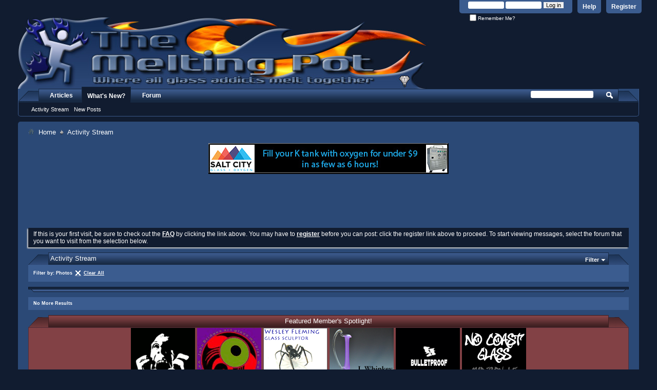

--- FILE ---
content_type: text/html; charset=ISO-8859-1
request_url: http://www.talkglass.com/forum/activity.php?s=4cd904a297a7df6323e97f74be4f7fb6&show=photos&time=anytime&sortby=recent
body_size: 7751
content:
<!DOCTYPE html PUBLIC "-//W3C//DTD XHTML 1.0 Transitional//EN" "http://www.w3.org/TR/xhtml1/DTD/xhtml1-transitional.dtd">
<!-- BEGIN TEMPLATE: activitystream_home -->

<html xmlns="http://www.w3.org/1999/xhtml" dir="ltr" lang="en" id="vbulletin_html">
<head>
	<!-- BEGIN TEMPLATE: headinclude -->
<meta http-equiv="Content-Type" content="text/html; charset=ISO-8859-1" />
<meta id="e_vb_meta_bburl" name="vb_meta_bburl" content="http://www.talkglass.com/forum" />
<base href="http://www.talkglass.com/forum/" /><!--[if IE]></base><![endif]-->
<meta name="generator" content="vBulletin 4.2.0" />

	<link rel="Shortcut Icon" href="favicon.ico" type="image/x-icon" />


		<meta name="keywords" content="Lampworkers,lamp workers,glass,borosilicate,pipes,marbles,moretti,soft glass,pipemaker,pipe makers,glass pipes,glass marbles,marble,sphere,beads,lampwork beads,lampworking,glass art,glassblowing,glass blowing,pipemaking,pipe making" />
		<meta name="description" content="The Melting Pot is a forum dedicated to sharing knowledge, skills and techniques geared toward the progression of an ancient art form. From sherlocks to goblets, and beads to bubblers, we discuss the latest techniques and critique the latest trends. We discuss safety issues and even politics. If you ever wanted to learn how to blow glass, or already know and just want to meet others who also do what you do, then you've found the right place." />





	
		<script type="text/javascript" src="http://yui.yahooapis.com/combo?2.9.0/build/yuiloader-dom-event/yuiloader-dom-event.js&amp;2.9.0/build/connection/connection-min.js"></script>
	

<script type="text/javascript">
<!--
	if (typeof YAHOO === 'undefined') // Load ALL YUI Local
	{
		document.write('<script type="text/javascript" src="clientscript/yui/yuiloader-dom-event/yuiloader-dom-event.js?v=420"><\/script>');
		document.write('<script type="text/javascript" src="clientscript/yui/connection/connection-min.js?v=420"><\/script>');
		var yuipath = 'clientscript/yui';
		var yuicombopath = '';
		var remoteyui = false;
	}
	else	// Load Rest of YUI remotely (where possible)
	{
		var yuipath = 'http://yui.yahooapis.com/2.9.0/build';
		var yuicombopath = 'http://yui.yahooapis.com/combo';
		var remoteyui = true;
		if (!yuicombopath)
		{
			document.write('<script type="text/javascript" src="http://yui.yahooapis.com/2.9.0/build/connection/connection-min.js"><\/script>');
		}
	}
	var SESSIONURL = "s=aeb65c5685334ff045c77001b8aa703b&";
	var SECURITYTOKEN = "guest";
	var IMGDIR_MISC = "images/misc";
	var IMGDIR_BUTTON = "images/buttons";
	var vb_disable_ajax = parseInt("0", 10);
	var SIMPLEVERSION = "420";
	var BBURL = "http://www.talkglass.com/forum";
	var LOGGEDIN = 0 > 0 ? true : false;
	var THIS_SCRIPT = "activity";
	var RELPATH = "activity.php?show=photos&amp;time=anytime&amp;sortby=recent";
	var PATHS = {
		forum : "",
		cms   : "",
		blog  : ""
	};
	var AJAXBASEURL = "http://www.talkglass.com/forum/";
// -->
</script>
<script type="text/javascript" src="http://www.talkglass.com/forum/clientscript/vbulletin-core.js?v=420"></script>



	<link rel="alternate" type="application/rss+xml" title="The Melting Pot - Where All Glass Addicts Melt Together RSS Feed" href="http://www.talkglass.com/forum/external.php?type=RSS2" />
	



	<link rel="stylesheet" type="text/css" href="clientscript/vbulletin_css/style00014l/main-rollup.css?d=1572281099" />
        

	<!--[if lt IE 8]>
	<link rel="stylesheet" type="text/css" href="clientscript/vbulletin_css/style00014l/popupmenu-ie.css?d=1572281099" />
	<link rel="stylesheet" type="text/css" href="clientscript/vbulletin_css/style00014l/vbulletin-ie.css?d=1572281099" />
	<link rel="stylesheet" type="text/css" href="clientscript/vbulletin_css/style00014l/vbulletin-chrome-ie.css?d=1572281099" />
	<link rel="stylesheet" type="text/css" href="clientscript/vbulletin_css/style00014l/vbulletin-formcontrols-ie.css?d=1572281099" />
	<link rel="stylesheet" type="text/css" href="clientscript/vbulletin_css/style00014l/editor-ie.css?d=1572281099" />
	<![endif]-->


<script>
  (function(i,s,o,g,r,a,m){i['GoogleAnalyticsObject']=r;i[r]=i[r]||function(){
  (i[r].q=i[r].q||[]).push(arguments)},i[r].l=1*new Date();a=s.createElement(o),
  m=s.getElementsByTagName(o)[0];a.async=1;a.src=g;m.parentNode.insertBefore(a,m)
  })(window,document,'script','//www.google-analytics.com/analytics.js','ga');

  ga('create', 'UA-34105801-2', 'talkglass.com');
  ga('send', 'pageview');

</script>

<!-- END TEMPLATE: headinclude -->
	<title>Activity Stream - The Melting Pot - Where All Glass Addicts Melt Together</title>
	<script type="text/javascript" src="clientscript/vbulletin_activitystream.js?v=420"></script>
	<script type="text/javascript">
	<!--
		var activity_stream_options = {
			'type'        : 'home',
			'mindateline' : '0',
			'maxdateline' : '0',
			'minscore'    : '0',
			'minid'       : '',
			'maxid'       : '',
			'count'       : '0',
			'totalcount'  : '0',
			'perpage'     : '30',
			'sortby'      : 'recent',
			'time'        : 'anytime',
			'show'        : 'photos',
			'newcontent'  : '',
			'refresh'     : '1'
		};
	// -->
	</script>
	<link rel="stylesheet" type="text/css" href="clientscript/vbulletin_css/style00014l/activitystream.css?d=1572281099" />
	<!-- BEGIN TEMPLATE: headinclude_bottom -->
<link rel="stylesheet" type="text/css" href="clientscript/vbulletin_css/style00014l/additional.css?d=1572281099" />

<style>
div.below_body {
clear: both;
}
</style>
<!-- END TEMPLATE: headinclude_bottom -->
</head>
<body>

	<!-- BEGIN TEMPLATE: header -->
<div class="above_body">


<div id="toplinks" class="toplinks">

	<ul class="nouser">
	
		<li><a href="register.php?s=aeb65c5685334ff045c77001b8aa703b" rel="nofollow">Register</a></li>
	
		<li><a rel="help" href="faq.php?s=aeb65c5685334ff045c77001b8aa703b">Help</a></li>
		<li>
	<script type="text/javascript" src="clientscript/vbulletin_md5.js?v=420"></script>
	<form id="navbar_loginform" action="login.php?s=aeb65c5685334ff045c77001b8aa703b&amp;do=login" method="post" onsubmit="md5hash(vb_login_password, vb_login_md5password, vb_login_md5password_utf, 0)">
		<fieldset id="logindetails" class="logindetails">
			<div>
				<div>
			<input type="text" class="textbox default-value" name="vb_login_username" id="navbar_username" size="10" accesskey="u" tabindex="101" value="User Name" />
			<input type="password" class="textbox" tabindex="102" name="vb_login_password" id="navbar_password" size="10" />
			<input type="text" class="textbox default-value" tabindex="102" name="vb_login_password_hint" id="navbar_password_hint" size="10" value="Password" style="display:none;" />
			<input type="submit" class="loginbutton" tabindex="104" value="Log in" title="Enter your username and password in the boxes provided to login, or click the 'register' button to create a profile for yourself." accesskey="s" />
				</div>
			</div>
		</fieldset>
		<div id="remember" class="remember">
			<label for="cb_cookieuser_navbar"><input type="checkbox" name="cookieuser" value="1" id="cb_cookieuser_navbar" class="cb_cookieuser_navbar" accesskey="c" tabindex="103" /> Remember Me?</label>
		</div>

		<input type="hidden" name="s" value="aeb65c5685334ff045c77001b8aa703b" />
		<input type="hidden" name="securitytoken" value="guest" />
		<input type="hidden" name="do" value="login" />
		<input type="hidden" name="vb_login_md5password" />
		<input type="hidden" name="vb_login_md5password_utf" />
	</form>
	<script type="text/javascript">
	YAHOO.util.Dom.setStyle('navbar_password_hint', "display", "inline");
	YAHOO.util.Dom.setStyle('navbar_password', "display", "none");
	vB_XHTML_Ready.subscribe(function()
	{
	//
		YAHOO.util.Event.on('navbar_username', "focus", navbar_username_focus);
		YAHOO.util.Event.on('navbar_username', "blur", navbar_username_blur);
		YAHOO.util.Event.on('navbar_password_hint', "focus", navbar_password_hint);
		YAHOO.util.Event.on('navbar_password', "blur", navbar_password);
	});
	
	function navbar_username_focus(e)
	{
	//
		var textbox = YAHOO.util.Event.getTarget(e);
		if (textbox.value == 'User Name')
		{
		//
			textbox.value='';
			textbox.style.color='#000000';
		}
	}

	function navbar_username_blur(e)
	{
	//
		var textbox = YAHOO.util.Event.getTarget(e);
		if (textbox.value == '')
		{
		//
			textbox.value='User Name';
			textbox.style.color='#fff';
		}
	}
	
	function navbar_password_hint(e)
	{
	//
		var textbox = YAHOO.util.Event.getTarget(e);
		
		YAHOO.util.Dom.setStyle('navbar_password_hint', "display", "none");
		YAHOO.util.Dom.setStyle('navbar_password', "display", "inline");
		YAHOO.util.Dom.get('navbar_password').focus();
	}

	function navbar_password(e)
	{
	//
		var textbox = YAHOO.util.Event.getTarget(e);
		
		if (textbox.value == '')
		{
			YAHOO.util.Dom.setStyle('navbar_password_hint', "display", "inline");
			YAHOO.util.Dom.setStyle('navbar_password', "display", "none");
		}
	}
	</script>
		</li>
		
	</ul>

</div>
<div class="tgHeader">
	<h1>
		<a name="top" href="forum.php?s=aeb65c5685334ff045c77001b8aa703b">The Melting Pot - Where All Glass Addicts Melt Together - Powered by vBulletin</a>
	</h1>
</div>


<!-- END TEMPLATE: header -->
	<!-- BEGIN TEMPLATE: navbar -->
<div id="navbar" class="navbar">
        <div class="navLeft"></div>
        <div class="navRight"></div>
	<ul id="navtabs" class="navtabs floatcontainer">
		
		<!-- BEGIN TEMPLATE: navbar_tabs -->

	<li id="vbtab_cms">
		<a class="navtab" href="content.php?s=aeb65c5685334ff045c77001b8aa703b">Articles</a>
		
	</li>

	<li class="selected" id="vbtab_whatsnew">
		<a class="navtab" href="activity.php?s=aeb65c5685334ff045c77001b8aa703b">What's New?</a>
		
			<ul class="floatcontainer">
				
					
						
							<li id="vbnew_activitystream"><a href="activity.php?s=aeb65c5685334ff045c77001b8aa703b">Activity Stream</a></li>
						
					
				
					
						
							<li id="vbnew_newposts"><a href="search.php?s=aeb65c5685334ff045c77001b8aa703b&amp;do=getnew&contenttype=vBForum_Post">New Posts</a></li>
						
					
				
				
			</ul>
		
	</li>

	<li id="vbtab_forum">
		<a class="navtab" href="forum.php?s=aeb65c5685334ff045c77001b8aa703b">Forum</a>
		
	</li>

<!-- END TEMPLATE: navbar_tabs -->
		
	</ul>
	
		<div id="globalsearch" class="globalsearch">
			<form action="search.php?s=aeb65c5685334ff045c77001b8aa703b&amp;do=process" method="post" id="navbar_search" class="navbar_search">
				
				<input type="hidden" name="securitytoken" value="guest" />
				<input type="hidden" name="do" value="process" />
				<span class="textboxcontainer"><span><input type="text" value="" name="query" class="textbox" tabindex="99"/></span></span>
				<span class="buttoncontainer"><span><input type="image" class="searchbutton" src="images/buttons/search.png" name="submit" onclick="document.getElementById('navbar_search').submit;" tabindex="100"/></span></span>
			</form>
		</div>
	
</div>
</div><!-- closing div for above_body -->

<div class="body_wrapper">
<div id="breadcrumb" class="breadcrumb">
	<ul class="floatcontainer">
		<li class="navbithome"><a href="index.php?s=aeb65c5685334ff045c77001b8aa703b" accesskey="1"><img src="images/misc/navbit-home.png" alt="Home" /></a></li>
		<!-- BEGIN TEMPLATE: navbar_link -->

	<li class="navbit"><a href="forum.php?s=aeb65c5685334ff045c77001b8aa703b&amp;">Home</a></li>

<!-- END TEMPLATE: navbar_link -->
		<!-- BEGIN TEMPLATE: navbar_link -->

	<li class="navbit lastnavbit"><span>Activity Stream</span></li>

<!-- END TEMPLATE: navbar_link -->
	</ul>
	<hr />
</div>
<div style="text-align: center;">

    <script>
        var ads=[{"src":"2018-06-05-MeltingPotHAGiveawayBanner.jpg","href":"https:\/\/www.facebook.com\/abrimagery\/"},{"src":"ali.jpg","href":"http:\/\/scientificequipmentandmachines.com\/"},{"src":"mga.gif","href":"http:\/\/www.mountainglassarts.com\/"},{"src":"lampworksupply2.gif","href":"http:\/\/lampworksupply.com\/"},{"src":"firekist2.jpg","href":"https:\/\/www.etsy.com\/shop\/firekistglass\/"},{"src":"mike1.jpg","href":"http:\/\/www.auralens.net\/"},{"src":"scgtmpblack.jpg","href":"https:\/\/saltcityglass.com\/products\/high-speed-omg-tank-fillers\/"},{"src":"tipen2.jpg","href":"http:\/\/thetipen.com\/"},{"src":"glasscraft.gif","href":"http:\/\/www.glasscraftinc.com\/?utm_source=talkglass&utm_medium=banner&utm_campaign=talkglasssponsorship\/"},{"src":"EU.gif","href":"http:\/\/www.eu-glass.com\/"},{"src":"EU1.gif","href":"http:\/\/www.eu-glass.com\/"},{"src":"abr.jpg","href":"http:\/\/www.abrimagery.com\/"},{"src":"artco.jpg","href":"http:\/\/www.artcoinc.com\/"},{"src":"wale.jpg","href":"http:\/\/www.waleapparatus.com\/"},{"src":"egs2.png","href":"http:\/\/eugeneglassschool.org\/"}];
        function swap_ad(){
            var ad_el=document.getElementById('sponsor_banner');
            var img=ad_el.children[0];
            var random_ad=ads[Math.floor(Math.random()*ads.length)];
            ad_el.href=random_ad['href'];
            img.src='/forum/images/adbanners/'+random_ad['src'];
            };
        window.setInterval(swap_ad,20000);
    </script>
    <a id='sponsor_banner' href='https://saltcityglass.com/products/high-speed-omg-tank-fillers/' target='_blank' alt='TalkGlass.com Sponsor!' title='TalkGlass.com Sponsor!'>
        <img border='0' src='/forum/images/adbanners/scgtmpblack.jpg' />
    </a>
</div>
<!-- BEGIN TEMPLATE: ad_navbar_below -->

<!-- END TEMPLATE: ad_navbar_below -->
<!-- BEGIN TEMPLATE: ad_global_below_navbar -->
<div id="ad_global_below_navbar"><center><script type="text/javascript"><!--
google_ad_client = "ca-pub-7044308968457973";
/* 728x90, created 9/3/08 */
google_ad_slot = "1976686839";
google_ad_width = 728;
google_ad_height = 90;
//-->
</script>
<script type="text/javascript"
src="http://pagead2.googlesyndication.com/pagead/show_ads.js">
</script></center></div>
<!-- END TEMPLATE: ad_global_below_navbar -->


	<form action="profile.php?do=dismissnotice" method="post" id="notices" class="notices">
		<input type="hidden" name="do" value="dismissnotice" />
		<input type="hidden" name="s" value="s=aeb65c5685334ff045c77001b8aa703b&amp;" />
		<input type="hidden" name="securitytoken" value="guest" />
		<input type="hidden" id="dismiss_notice_hidden" name="dismiss_noticeid" value="" />
		<input type="hidden" name="url" value="" />
		<ol>
			<!-- BEGIN TEMPLATE: navbar_noticebit -->
<li class="restore" id="navbar_notice_2">
	
	If this is your first visit, be sure to
		check out the <a href="faq.php?s=aeb65c5685334ff045c77001b8aa703b" target="_blank"><b>FAQ</b></a> by clicking the
		link above. You may have to <a href="register.php?s=aeb65c5685334ff045c77001b8aa703b" target="_blank"><b>register</b></a>
		before you can post: click the register link above to proceed. To start viewing messages,
		select the forum that you want to visit from the selection below.
</li>
<!-- END TEMPLATE: navbar_noticebit -->
		</ol>
	</form>



<!-- END TEMPLATE: navbar -->


	<div class="block activitystream">
		<div class="navMid">
			<div class="navLeft"></div>
			<div class="navRight"></div>
			<div class="popupgroup right" id="streamfilter">
				<div class="popupmenu">
					<a href="javascript://" class="popupctrl">Filter</a>					
					<table class="popupbody popuphover filter">
						<thead>
							<tr>
								<th>Sort By</th>
								<th>Time</th>
								<th>Show</th>
							</tr>
						</thead>
						<tbody>
							<tr>
								<td>
									<span class="selected" >Recent</span>
									<a href="activity.php?s=aeb65c5685334ff045c77001b8aa703b&amp;sortby=recent&amp;show=photos&amp;time=anytime">Recent</a>
									<span>Popular</span>
									<a  class="unselected" href="activity.php?s=aeb65c5685334ff045c77001b8aa703b&amp;sortby=popular&amp;show=photos&amp;time=anytime">Popular</a>									
								</td>
								<td>
									<span class="selected" >Anytime</span>
									<a  href="activity.php?s=aeb65c5685334ff045c77001b8aa703b&amp;time=anytime&amp;show=photos&amp;sortby=recent">Anytime</a>
									<span>Last 24 Hours</span>
									<a  class="unselected"  href="activity.php?s=aeb65c5685334ff045c77001b8aa703b&amp;time=today&amp;show=photos&amp;sortby=recent">Last 24 Hours</a>	
									<span>Last 7 Days</span>
									<a  class="unselected"  href="activity.php?s=aeb65c5685334ff045c77001b8aa703b&amp;time=week&amp;show=photos&amp;sortby=recent">Last 7 Days</a>
									<span>Last 30 Days</span>
									<a  class="unselected"  href="activity.php?s=aeb65c5685334ff045c77001b8aa703b&amp;time=month&amp;show=photos&amp;sortby=recent">Last 30 Days</a>									
								</td>
								<td>
									<span>All</span>
									<a  class="unselected"  href="activity.php?s=aeb65c5685334ff045c77001b8aa703b&amp;show=all&amp;time=anytime&amp;sortby=recent">All</a>
									<span class="selected" >Photos</span>
									<a  href="activity.php?s=aeb65c5685334ff045c77001b8aa703b&amp;show=photos&amp;time=anytime&amp;sortby=recent">Photos</a>
									<span>Forum</span>
									<a  class="unselected"  href="activity.php?s=aeb65c5685334ff045c77001b8aa703b&amp;show=forum&amp;time=anytime&amp;sortby=recent">Forums</a>
									
										<span>Articles</span>
										<a  class="unselected"  href="activity.php?s=aeb65c5685334ff045c77001b8aa703b&amp;show=cms&amp;time=anytime&amp;sortby=recent">Articles</a>
									
									
										<span>Blog</span>
										<a  class="unselected"  href="activity.php?s=aeb65c5685334ff045c77001b8aa703b&amp;show=blog&amp;time=anytime&amp;sortby=recent">Blogs</a>
									
									
										
								</td>
							</tr>					
						</tbody>
					</table>
				</div>
			</div>
                        Activity Stream
		</div>
		<div class="blockbody">
			
			<div class="filterbar">
				Filter by:
				
					<span class="filtertype">Photos</span> <a href="activity.php?s=aeb65c5685334ff045c77001b8aa703b&amp;&amp;time=anytime&amp;sortby=recent"><img src="images/site_icons/x.png" class="closeicon" alt="" title="Close" /></a>
				
				<a href="activity.php?s=aeb65c5685334ff045c77001b8aa703b">Clear All</a>
			</div>
			

			<div id="newactivity_container" class="newactivity hidden">
				<span id="newactivitylink" href="#">New Activity (<span id="newactivitycount"></span>)</span>
			</div>	

			<ul id="activitylist">
				<li id="olderactivity" class="hidden">
					<div class="block1"><hr /></div>
					<div class="block2">Older Activity</div>
					<div class="block3"><hr /></div>
				</li>
				
			</ul>
		</div>
	</div>
        <div class="bottomMid"><div class="bottomLeft"></div><div class="bottomRight"></div></div>

	<div id="moreactivity_container" class="moreactivity">
		<a id="moreactivitylink" class="hidden" href="activity.php?s=aeb65c5685334ff045c77001b8aa703b&amp;">More Activity</a>
		<span id="noresults">No More Results</span>
		<img id="moreactivityprogress" class="hidden" src="images/misc/progress3.gif" alt="" />	
	</div>

	<!-- BEGIN TEMPLATE: footer -->

<p style="clear: both;"></p>
<div style="clear: left" class="rNavMid"><div class="rNavLeft"></div><div class="rNavRight"></div> Featured Member's Spotlight!</div>


<div class="adBlock">
<center>
<a href="http://www.facebook.com/pogo.glass" target="_blank"><img src="/forum/images/adbanners/pogo.gif" alt="Pogo"/></a>
<a href="http://www.blackfireglassworks.com/" target="_blank"><img src="/forum/images/adbanners/Blackfireglassworks.gif" alt="Blackfire Glassworks"/></a>
<a href="http://www.wesleyfleming.com/" target="_blank"><img src="/forum/images/adbanners/wes125.gif" alt="Wesley Fleming"/></a>
<a href="http://www.whipkeyglass.com/" target="_blank"><img src="/forum/images/adbanners/mecha.jpg" alt="Whipkey Glass"/></a>
<a href="http://bulletproofglassworks.bigcartel.com/" target="_blank"><img src="/forum/images/adbanners/85xzS.gif" alt="Bullet Proof Glass"/></a>
<a href="http://www.nocoastglass.com" target="_blank"><img src="/forum/images/adbanners/icky.gif" alt="No Coast Glass"/></a>
<br>
<b>Donate to our forum!</b><form action="https://www.paypal.com/cgi-bin/webscr" method="post">
<input type="hidden" name="cmd" value="_s-xclick">
<input type="hidden" name="hosted_button_id" value="P5E9H4DBF8WXU">
<input type="image" src="https://www.paypalobjects.com/en_US/i/btn/btn_donateCC_LG.gif" border="0" name="submit" alt="PayPal - The safer, easier way to pay online!"><img alt="" border="0" src="https://www.paypalobjects.com/en_US/i/scr/pixel.gif" width="1" height="1">
</form></center>
<br>
  <!-- BEGIN TEMPLATE: ad_footer_start -->

<!-- END TEMPLATE: ad_footer_start -->
  <!-- BEGIN TEMPLATE: ad_global_above_footer -->
<div id="ad_global_above_footer"><center><script type="text/javascript"><!--
google_ad_client = "ca-pub-7044308968457973";
/* footer */
google_ad_slot = "7062302428";
google_ad_width = 728;
google_ad_height = 90;
//-->
</script>
<script type="text/javascript"
src="http://pagead2.googlesyndication.com/pagead/show_ads.js">
</script></center></div>
<!-- END TEMPLATE: ad_global_above_footer -->
</div>
<div class="rBottomMid"><div class="rBottomLeft"></div><div class="rBottomRight"></div>


<div id="footer" class="floatcontainer footer">
	<form action="forum.php" method="get" id="footer_select" class="footer_select">

		
			<select name="styleid" onchange="switch_id(this, 'style')">
				<optgroup label="Quick Style Chooser"><option class="hidden"></option></optgroup>
				
					
					<optgroup label="&nbsp;Standard Styles">
									
					<!-- BEGIN TEMPLATE: option -->
<option value="14" class="" selected="selected">-- Pyroblue</option>
<!-- END TEMPLATE: option -->
					
					</optgroup>
										
				
				
					
					<optgroup label="&nbsp;Mobile Styles">
					
					<!-- BEGIN TEMPLATE: option -->
<option value="13" class="" >-- Default Mobile Style</option>
<!-- END TEMPLATE: option -->
					
					</optgroup>
										
				
			</select>	
		
		
		
	</form>

	<ul id="footer_links" class="footer_links">
		<li><a href="sendmessage.php?s=aeb65c5685334ff045c77001b8aa703b" rel="nofollow" accesskey="9">Contact Us</a></li>
		<li><a href="http://www.talkglass.com">The Melting Pot</a></li>
		
		
		<li><a href="archive/index.php?s=aeb65c5685334ff045c77001b8aa703b">Archive</a></li>
		
		
		<li><a href="http://www.talkglass.com/forum/showthread.php?13-Terms-Of-Service-all-members-please-read">Terms of Service</a></li>
		<li><a href="activity.php?show=photos&amp;time=anytime&amp;sortby=recent#top" onclick="document.location.hash='top'; return false;">Top</a></li>
	</ul>
	
	
	
	
	<script type="text/javascript">
	<!--
		// Main vBulletin Javascript Initialization
		vBulletin_init();
	//-->
	</script>
        
</div>
</div> <!-- closing div for body_wrapper -->

<div class="below_body">
<div id="footer_time" class="shade footer_time">All times are GMT -7. The time now is 03:31 AM.</div>

<div id="footer_copyright" class="shade footer_copyright">
	<!-- Do not remove this copyright notice -->
	Powered by: vBulletin <br />Copyright &copy;2000 - 2026, Jelsoft Enterprises Ltd.
	<!-- Do not remove this copyright notice -->	
</div>
<div id="footer_morecopyright" class="shade footer_morecopyright">
	<!-- Do not remove cronimage or your scheduled tasks will cease to function -->
	<img src="http://www.talkglass.com/forum/cron.php?s=aeb65c5685334ff045c77001b8aa703b&amp;rand=1768732267" alt="" width="1" height="1" border="0" />
	<!-- Do not remove cronimage or your scheduled tasks will cease to function -->
	© Misha Steve/TMP 2000-2023</p>  <p>Owned and operated by glassblowers for glassblowers!</p> <font color=white><p> <b>"don't give up. it's more than a job, it's a lifestyle." ~mer</font></b></p>
	
</div>

<!-- BEGIN TEMPLATE: ad_footer_end -->

<!-- END TEMPLATE: ad_footer_end --> 


</div>


<!-- END TEMPLATE: footer -->
</body>
</html>
<!-- END TEMPLATE: activitystream_home -->

--- FILE ---
content_type: text/html; charset=utf-8
request_url: https://www.google.com/recaptcha/api2/aframe
body_size: 267
content:
<!DOCTYPE HTML><html><head><meta http-equiv="content-type" content="text/html; charset=UTF-8"></head><body><script nonce="_SdlV-DBoTcr74Sq87XvjA">/** Anti-fraud and anti-abuse applications only. See google.com/recaptcha */ try{var clients={'sodar':'https://pagead2.googlesyndication.com/pagead/sodar?'};window.addEventListener("message",function(a){try{if(a.source===window.parent){var b=JSON.parse(a.data);var c=clients[b['id']];if(c){var d=document.createElement('img');d.src=c+b['params']+'&rc='+(localStorage.getItem("rc::a")?sessionStorage.getItem("rc::b"):"");window.document.body.appendChild(d);sessionStorage.setItem("rc::e",parseInt(sessionStorage.getItem("rc::e")||0)+1);localStorage.setItem("rc::h",'1768732269938');}}}catch(b){}});window.parent.postMessage("_grecaptcha_ready", "*");}catch(b){}</script></body></html>

--- FILE ---
content_type: text/css
request_url: http://www.talkglass.com/forum/clientscript/vbulletin_css/style00014l/activitystream.css?d=1572281099
body_size: 3338
content:
#activitylist{margin-top:10px}li.activitybit{overflow:hidden;color:#fff;font-weight:normal;font-family:inherit;font-size:11px;margin:0px 0px 10px 0px;border:0 none ;padding:10px;background:#3b5c8f none no-repeat }li.activitybit .innercontent{float:left}li.activitybit a{font-weight:bold;color:#fff}li.activitybit a:hover{font-weight:bold;color:#fff}li.activitybit .avatar{float:left;padding-right:10px;width:75px}li.activitybit .content{padding-right:10px}li.activitybit .content.noavatar{margin-left:0}li.activitybit .content.hasavatar{margin-left:85px}li.activitybit .content .datetime{float:right;font-size:11px}li.activitybit .views{clear:both;padding-top:10px;font-size:11px}li.activitybit .content .title{font-size:13px}#activitylist li.activitybit .excerpt{margin-top:10px}li.activitybit .attachmentcontainer{margin-top:10px;float:left;margin-right:10px}li.activitybit li.attachment{margin-top:10px;float:left;margin-right:10px;display:inline}li.activitybit .attachmentcontainer img,li.activitybit li.attachment img{max-width:inherit}#activitylist li.activitybit .attachmentdate{font-weight:bold}li.activitybit .fulllink{margin-top:10px;background:url(http://www.talkglass.com/forum/images/site_icons/arrow_readmore.png) left 5px no-repeat;padding-left:5px}.newactivity,.moreactivity{margin-top:10px;color:#fff;border:0 none ;background:#3b5c8f none repeat-x ;line-height:25px;height:25px;font:normal 12px ;font-size:9px}#newactivitylink{cursor:pointer}.newactivity a,.newactivity > span,.moreactivity a,.moreactivity span{font-weight:bold;text-decoration:none;padding:4px 10px 4px 10px}.moreactivity img{padding:6px 10px 0 10px}.activitystream{margin-top:10px}.activitystream .popupmenu a.popupctrl{background-image:url(http://www.talkglass.com/forum/images/misc/arrow.png);font-weight:bold;display:block}.activitystream .popupbody th,.activitystream .popupbody a{color:#fff;float:none;clear:none;padding:0 10px;margin-left:0;text-align:left;line-height:22px}.activitystream .popupbody a{background:#3b5c8f none ;font-size:13px}.activitystream .popupbody a:hover{color:#3E3E3E;background:#fff none ;text-decoration:underline;padding:0 10px}.activitystream .popupbody th{text-transform:uppercase;font-weight:bold;white-space:nowrap}.activitystream .popupbody td{white-space:nowrap;background-color:#3b5c8f;border-right:1px solid #162942;vertical-align:top}.activitystream .popupbody span,.activitystream .popupbody a{display:none}.activitystream .popupbody a.unselected{display:block}.activitystream .popupbody span.selected{color:#fff;font-weight:bold;display:inline;padding:0 10px;line-height:22px;font-size:13px}.activitystream .popupbody td.last{border-right:none}.activitystream .blockhead:before,.activitystream .blockhead:after{content:"";display:table}.activitystream .blockhead:after{clear:both}.filterbar{text-decoration:none;color:#fff;border:0 none ;padding:4px 10px 4px 10px;background:#3b5c8f none repeat-x ;line-height:25px;font:normal 12px ;font-weight:bold;font-size:9px}.filterbar span.filtertype{color:#fff}.filterbar img.closeicon{vertical-align:-4px}.filterbar a{color:#fff}.filterbar a:hover{color:#417394}#olderactivity{overflow:hidden;margin-bottom:8px}#olderactivity .block1{float:left;width:50px;padding-left:10px}#olderactivity .block2{float:left;padding:0 10px}#olderactivity .block3{padding-right:10px}